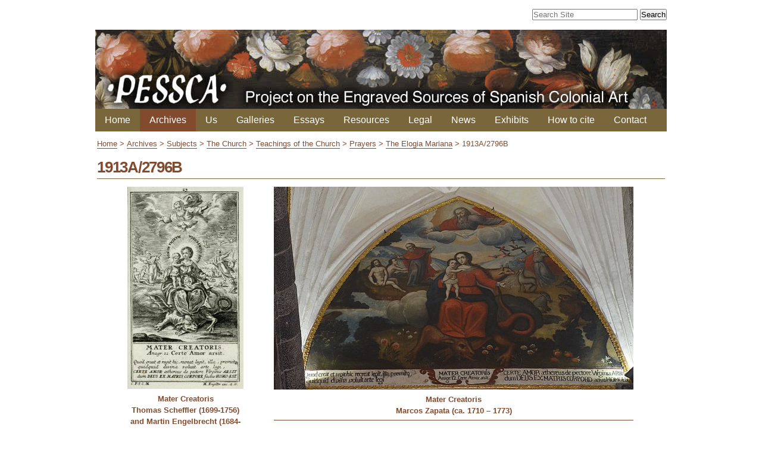

--- FILE ---
content_type: text/html;charset=utf-8
request_url: https://colonialart.org/archives/subjects/the-church/teachings-of-the-church/prayers/the-elogia-mariana/1913a-2796b
body_size: 3093
content:
<!DOCTYPE html PUBLIC "-//W3C//DTD XHTML 1.0 Transitional//EN" "http://www.w3.org/TR/xhtml1/DTD/xhtml1-transitional.dtd"><html xmlns="http://www.w3.org/1999/xhtml">
<head><base href="https://colonialart.org/archives/subjects/the-church/teachings-of-the-church/prayers/the-elogia-mariana/1913a-2796b/" /><meta http-equiv="Content-Type" content="text/html; charset=utf-8" /><link rel="stylesheet" type="text/css" media="screen" href="https://colonialart.org/portal_css/Sunburst%20Theme/reset-cachekey-7669c15ccf164ce550847ee0455b23e7.css" /><link rel="stylesheet" type="text/css" href="https://colonialart.org/portal_css/Sunburst%20Theme/base-cachekey-ed197b570635a473824e2426146006a1.css" /><link rel="stylesheet" type="text/css" media="screen" href="https://colonialart.org/portal_css/Sunburst%20Theme/resourceplone.app.jquerytools.overlays-cachekey-785b9e1cc1c19735d1e80e798c227b93.css" /><style type="text/css" media="screen">@import url(https://colonialart.org/portal_css/Sunburst%20Theme/resourceplone.formwidget.autocompletejquery.autocomplete-cachekey-b0c94fb7615c05a411f596ea9e3249b1.css);</style><link rel="stylesheet" type="text/css" href="https://colonialart.org/portal_css/Sunburst%20Theme/themediazotheme.colonialartstaticmain-cachekey-1ea07db3a38617664fc10fb3075f8d6d.css" /><link rel="canonical" href="https://colonialart.org/archives/subjects/the-church/teachings-of-the-church/prayers/the-elogia-mariana/1913a-2796b" /><link rel="apple-touch-icon" href="https://colonialart.org/touch_icon.png" /><link rel="previous" href="https://colonialart.org/archives/subjects/the-church/teachings-of-the-church/prayers/the-elogia-mariana/742a-2738b" title="Go to previous item" /><link rel="next" href="https://colonialart.org/archives/subjects/the-church/teachings-of-the-church/prayers/the-elogia-mariana/743a-2739b" title="Go to next item" /><link rel="search" href="https://colonialart.org/@@search" title="Search this site" /><meta name="viewport" content="width=device-width, initial-scale=0.6666, maximum-scale=1.0, minimum-scale=0.6666" /><meta name="generator" content="Plone - http://plone.org" />
    <title>1913A/2796B — Colonial Art</title>
    <link rel="shortcut icon" type="image/x-icon" href="/++theme++updated-mobile/static/favicon.ico" />
    <link rel="stylesheet" type="text/css" media="screen" href="/++theme++updated-mobile/static/main.css?v=11" />
</head>
<body class="template-correspondence_view portaltype-correspondence site-colonialart section-archives subsection-subjects subsection-subjects-the-church subsection-subjects-the-church-teachings-of-the-church icons-on userrole-anonymous"><p class="hiddenStructure">
  <a accesskey="2" href="https://colonialart.org/archives/subjects/the-church/teachings-of-the-church/prayers/the-elogia-mariana/1913a-2796b#content">Skip to content.</a> |

  <a accesskey="6" href="https://colonialart.org/archives/subjects/the-church/teachings-of-the-church/prayers/the-elogia-mariana/1913a-2796b#portal-globalnav">Skip to navigation</a>
</p><p class="hiddenStructure">Personal tools</p><div id="visual-portal-wrapper">

   <div id="portal-top">
        <div id="portal-searchbox">

    <form id="searchGadget_form" action="https://colonialart.org/@@search">

        <div class="LSBox">
        <label class="hiddenStructure" for="searchGadget">Search Site</label>

        <input name="SearchableText" type="text" size="18" title="Search Site" placeholder="Search Site" accesskey="4" class="searchField" id="searchGadget" />

        <input class="searchButton" type="submit" value="Search" />

        

        <div class="LSResult" id="LSResult"><div class="LSShadow" id="LSShadow"></div></div>
        </div>
    </form>

    <div id="portal-advanced-search" class="hiddenStructure">
        <a href="https://colonialart.org/@@search" accesskey="5">
            Advanced Search…
        </a>
    </div>

</div>
        <div id="banner">
            <a title="Project on the Engraved Sources of Colonial Art" href="https://colonialart.org">
            <img src="/++theme++updated-mobile/static/transparent.gif" title="Project on the Engraved Sources of Colonial Art" /></a>
        </div>
    </div>
    <p class="hiddenStructure">Navigation</p>
    <div class="gl-mobile-menu"><header class="header"><input class="menu-btn" type="checkbox" id="menu-btn" />
    <div class="menu-btn-wrapper"><label class="menu-icon" for="menu-btn">
        <span class="navicon"></span>
    </label></div>
    <ul class="menu">
                <li class="plain"><a href="https://colonialart.org">
                    Home
            </a></li><li class="selected"><a href="https://colonialart.org/archives">
                    Archives
            </a></li><li class="plain"><a href="https://colonialart.org/us">
                    Us
            </a></li><li class="plain"><a href="https://colonialart.org/galleries">
                    Galleries
            </a></li><li class="plain"><a href="https://colonialart.org/essays">
                    Essays
            </a></li><li class="plain"><a href="https://colonialart.org/resources">
                    Resources
            </a></li><li class="plain"><a href="https://colonialart.org/legal">
                    Legal
            </a></li><li class="plain"><a href="https://colonialart.org/news">
                    News
            </a></li><li class="plain"><a href="https://colonialart.org/exhibits">
                    Exhibits
            </a></li><li class="plain"><a href="https://colonialart.org/citations">
                    How to cite
            </a></li><li class="plain"><a href="https://colonialart.org/contact">
                    Contact
            </a></li>
          </ul>
    </header></div>
    <div id="portal-globalnav"></div>
    <div id="portal-column-content">

            <div id="viewlet-above-content"><div id="portal-breadcrumbs">

    <span id="breadcrumbs-home">
        <a href="https://colonialart.org">Home</a>
        <span class="breadcrumbSeparator">
	    &gt;
        </span>
    </span>
    <span id="breadcrumbs-1" dir="ltr">
        
            <a href="https://colonialart.org/archives">Archives</a>
            <span class="breadcrumbSeparator">
		&gt;
            </span>
            
         
    </span>
    <span id="breadcrumbs-2" dir="ltr">
        
            <a href="https://colonialart.org/archives/subjects">Subjects</a>
            <span class="breadcrumbSeparator">
		&gt;
            </span>
            
         
    </span>
    <span id="breadcrumbs-3" dir="ltr">
        
            <a href="https://colonialart.org/archives/subjects/the-church">The Church</a>
            <span class="breadcrumbSeparator">
		&gt;
            </span>
            
         
    </span>
    <span id="breadcrumbs-4" dir="ltr">
        
            <a href="https://colonialart.org/archives/subjects/the-church/teachings-of-the-church">Teachings of the Church</a>
            <span class="breadcrumbSeparator">
		&gt;
            </span>
            
         
    </span>
    <span id="breadcrumbs-5" dir="ltr">
        
            <a href="https://colonialart.org/archives/subjects/the-church/teachings-of-the-church/prayers">Prayers</a>
            <span class="breadcrumbSeparator">
		&gt;
            </span>
            
         
    </span>
    <span id="breadcrumbs-6" dir="ltr">
        
            <a href="https://colonialart.org/archives/subjects/the-church/teachings-of-the-church/prayers/the-elogia-mariana">The Elogia Mariana</a>
            <span class="breadcrumbSeparator">
		&gt;
            </span>
            
         
    </span>
    <span id="breadcrumbs-7" dir="ltr">
        
            
            
            <span id="breadcrumbs-current">1913A/2796B</span>
         
    </span>

</div>
</div>

            
                <div class="">

                    

                    

    <dl class="portalMessage info" id="kssPortalMessage" style="display:none">
        <dt>Info</dt>
        <dd></dd>
    </dl>



                    
                        <div id="content">

                            

                            

                             <div id="viewlet-above-content-title"></div>
                             
                                 
                                 
            
            <h1 class="documentFirstHeading">1913A/2796B</h1>
        
                             
                             <div id="viewlet-below-content-title">
</div>

                             
                                 
                                 
            
            
        
                             

                             <div id="viewlet-above-content-body"></div>
                             <div id="content-core">
                                 
    

    <div class="bdiv">
	    <h1>1913A/2796B</h1>
            <table class="preview-image-wrapper">
                <tr>
        			<th> </th>
        			
            			<th style="width:195px"><a style="border:none !important;" href="https://colonialart.org/artworks/1913A/view"><img src="https://colonialart.org/artworks/1913A/@@images/fac9daa6-b488-49f5-b21f-7e5a06b097e7.jpeg" alt="1913A" title="More information" height="340" width="195" /></a>
            				<div>
            					<a style="border:none !important; display:block;" title="More information" href="https://colonialart.org/artworks/1913A/view">Mater Creatoris</a>
            				</div>
            				<div>
            					<a title="More information" style="display:block;width:100%;padding-bottom:0.5em;" href="https://colonialart.org/artworks/1913A/view">Thomas Scheffler (1699-1756) and Martin Engelbrecht 
(1684-1756)</a>
            				</div>
            			</th>
            			<th> </th>
        			
        			
            			<th style="width:604px"><a style="border:none !important;" href="https://colonialart.org/artworks/2796b/view"><img src="https://colonialart.org/artworks/2796b/@@images/c054a4e2-8988-44f4-b076-b8554b7a60a2.jpeg" alt="2796B" title="More information" height="341" width="604" /></a>
            				<div>
            					<a style="border:none !important; display:block;" title="More information" href="https://colonialart.org/artworks/2796b/view">Mater Creatoris</a>
            				</div>
            				<div>
            					<a title="More information" style="display:block;width:100%;padding-bottom:0.5em;" href="https://colonialart.org/artworks/2796b/view">Marcos Zapata (ca. 1710 – 1773)</a>
            				</div>
            			</th>
            			<th> </th>
        			
                </tr>
            </table>
</div>


<dl>
    
    
</dl>

    

                             </div>
                             <div id="viewlet-below-content-body">



    <div class="visualClear"><!-- --></div>

    <div class="documentActions">
        

        

    </div>

</div>

                            
                        </div>
                    

                    
                </div>
            

            <div id="viewlet-below-content">



    

        <div class="listingBar">

          
            <a class="previous" href="https://colonialart.org/archives/subjects/the-church/teachings-of-the-church/prayers/the-elogia-mariana/742a-2738b" title="Go to previous item">
                «
                
                    Previous:
                    742A/2738B
                
            </a>
          


            <a class="next" href="https://colonialart.org/archives/subjects/the-church/teachings-of-the-church/prayers/the-elogia-mariana/743a-2739b" title="Go to next item">
               
                 Next:
                 743A/2739B
               
                »
            </a>

           

       </div>

   





</div>
        </div>
    <div id="portal-footer-wrapper">
            
                
<div class="portletWrapper" data-portlethash="706c6f6e652e6c656674636f6c756d6e0a636f6e746578740a2f636f6c6f6e69616c6172740a666f6f746572" id="portletwrapper-706c6f6e652e6c656674636f6c756d6e0a636f6e746578740a2f636f6c6f6e69616c6172740a666f6f746572"><div class="portletStaticText portlet-static-footer"><p style="text-align: center; "><img src="https://colonialart.org/other-images/logos/pessca/@@images/6ffffc3d-29ec-4520-91a7-91b1b11c49be.png" alt="PESSCA" class="image-inline" title="PESSCA" /></p></div>

</div>




            
        </div><ul id="portal-siteactions">

    <li id="siteaction-sitemap"><a href="https://colonialart.org/sitemap" accesskey="3" title="Site Map">Site Map</a></li>
    <li id="siteaction-accessibility"><a href="https://colonialart.org/accessibility-info" accesskey="0" title="Accessibility">Accessibility</a></li>
    <li id="siteaction-contact"><a href="https://colonialart.org/contact-info" accesskey="9" title="Contact">Contact</a></li>
</ul>
</div><script async="" src="https://www.googletagmanager.com/gtag/js?id=UA-1214324-10"></script><script>
  window.dataLayer = window.dataLayer || [];
  function gtag(){dataLayer.push(arguments);}
  gtag('js', new Date());

  gtag('config', 'UA-1214324-10');
</script><script type="text/javascript" src="https://colonialart.org/portal_javascripts/Sunburst%20Theme/resourceplone.app.jquery-cachekey-0100221b5e502f6b62a6c4ed717b8224.js"></script><script type="text/javascript" src="https://colonialart.org/portal_javascripts/Sunburst%20Theme/resourceplone.formwidget.autocompletejquery.autocomplete.min-cachekey-48fd50b53b4234f71914aa09c11728df.js"></script></body>
</html>